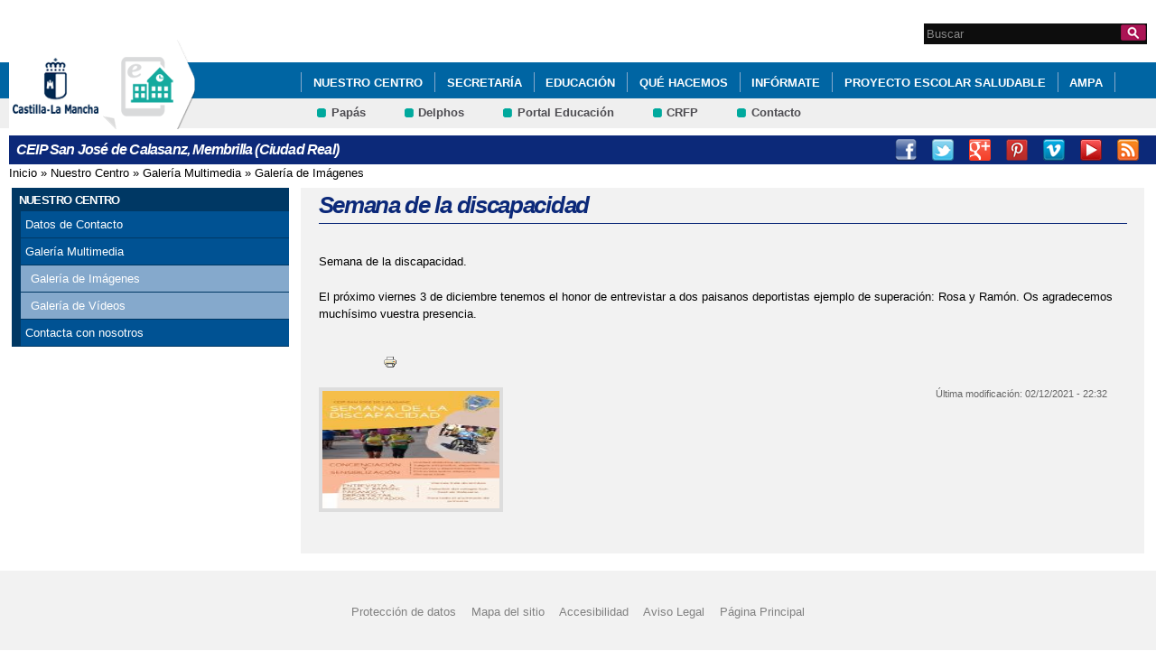

--- FILE ---
content_type: text/html; charset=utf-8
request_url: http://ceip-sanjosedecalasanzmembrilla.centros.castillalamancha.es/albumes/semana-de-la-discapacidad
body_size: 6320
content:
<!DOCTYPE html>
<html lang="es" dir="ltr" prefix="content: http://purl.org/rss/1.0/modules/content/ dc: http://purl.org/dc/terms/ foaf: http://xmlns.com/foaf/0.1/ og: http://ogp.me/ns# rdfs: http://www.w3.org/2000/01/rdf-schema# sioc: http://rdfs.org/sioc/ns# sioct: http://rdfs.org/sioc/types# skos: http://www.w3.org/2004/02/skos/core# xsd: http://www.w3.org/2001/XMLSchema#">
<head>
  <meta charset="utf-8" />
<link rel="shortcut icon" href="https://ceip-sanjosedecalasanzmembrilla.centros.castillalamancha.es/profiles/centros_educativos/themes/temacentros/favicon.ico" />
<link rel="shortlink" href="/node/476" />
<link rel="canonical" href="/albumes/semana-de-la-discapacidad" />
<meta name="Generator" content="Drupal 7 (http://drupal.org)" />
  <title>Semana de la discapacidad | CEIP San José de Calasanz, Membrilla (Ciudad Real)</title>
  <link rel="stylesheet" href="https://ceip-sanjosedecalasanzmembrilla.centros.castillalamancha.es/sites/ceip-sanjosedecalasanzmembrilla.centros.castillalamancha.es/files/css/css_xE-rWrJf-fncB6ztZfd2huxqgxu4WO-qwma6Xer30m4.css" media="all" />
<link rel="stylesheet" href="https://ceip-sanjosedecalasanzmembrilla.centros.castillalamancha.es/sites/ceip-sanjosedecalasanzmembrilla.centros.castillalamancha.es/files/css/css_LFIixUy_AFS4HHxEUXrE2B0uEIPjYiQkv-JqQ4owkw8.css" media="all" />
<link rel="stylesheet" href="https://ceip-sanjosedecalasanzmembrilla.centros.castillalamancha.es/sites/ceip-sanjosedecalasanzmembrilla.centros.castillalamancha.es/files/css/css_bs3MfpTAv6FdEwdVZN9gsvxrLl8-LyM1sqsI81B9Ids.css" media="all" />
<style media="all">
<!--/*--><![CDATA[/*><!--*/
#back-top{right:40px;}#back-top span#button{background-color:#CCCCCC;}#back-top span#button:hover{opacity:1;filter:alpha(opacity = 1);background-color:#777777;}

/*]]>*/-->
</style>
<link rel="stylesheet" href="https://ceip-sanjosedecalasanzmembrilla.centros.castillalamancha.es/sites/ceip-sanjosedecalasanzmembrilla.centros.castillalamancha.es/files/css/css_3-Ge18KzL5QQWPzZYHKboNV4WdV5Pdk0zU822qMlrEA.css" media="all" />
<style media="all">
<!--/*--><![CDATA[/*><!--*/
div.block-menu-men-secundario ul.menu li a{background:url(/profiles/centros_educativos/themes/temacentros/images/menu_item_verde.png) no-repeat left 0.2em;padding-right:12px;}div.block-menu-men-secundario ul.menu li a:hover{background-color:#00A99D;color:white;}

/*]]>*/-->
</style>
<link rel="stylesheet" href="https://ceip-sanjosedecalasanzmembrilla.centros.castillalamancha.es/sites/ceip-sanjosedecalasanzmembrilla.centros.castillalamancha.es/files/css/css_-RQElek7qeEJUC57kXtkvciCs8RRI4Y5GWJXMSuq49U.css" media="all" />
  <script src="https://ceip-sanjosedecalasanzmembrilla.centros.castillalamancha.es/sites/ceip-sanjosedecalasanzmembrilla.centros.castillalamancha.es/files/js/js_VecHkdFFzHmI10lNWW0NMmhQ47_3u8gBu9iBjil2vAY.js"></script>
<script src="https://ceip-sanjosedecalasanzmembrilla.centros.castillalamancha.es/sites/ceip-sanjosedecalasanzmembrilla.centros.castillalamancha.es/files/js/js_obxkt1ccDklpqIdQuKW9M1CFTklo1lLvh4PKuqxQb-k.js"></script>
<script src="https://ceip-sanjosedecalasanzmembrilla.centros.castillalamancha.es/sites/ceip-sanjosedecalasanzmembrilla.centros.castillalamancha.es/files/js/js_jRYFgrQ8LKN8Nyt_SEe80wU7GC_LiXdmzk3xGu435C4.js"></script>
<script src="http://maps.google.com/maps/api/js?sensor=false"></script>
<script src="https://ceip-sanjosedecalasanzmembrilla.centros.castillalamancha.es/sites/ceip-sanjosedecalasanzmembrilla.centros.castillalamancha.es/files/js/js_nNSkbISMIoawSc31ZL6lmEbXWgbA97-A0JCKk7ua6hk.js"></script>
<script>
var switchTo5x = true;
</script>
<script src="https://ws.sharethis.com/button/buttons.js"></script>
<script>
if (stLight !== undefined) { stLight.options({"publisher":"dr-cafb265b-cf70-e92c-4d63-36239423d1a2","version":"5x"}); }
</script>
<script src="https://ceip-sanjosedecalasanzmembrilla.centros.castillalamancha.es/sites/ceip-sanjosedecalasanzmembrilla.centros.castillalamancha.es/files/js/js_2vOiMWT0yKRU5hc9iWlzMa6eD41cU5Bze8WRNve3_n4.js"></script>
<script>
var _paq = _paq || [];(function(){var u=(("https:" == document.location.protocol) ? "https://piwikcentros.jccm.es/" : "https://piwikcentros.jccm.es/");_paq.push(["setSiteId", "261"]);_paq.push(["setTrackerUrl", u+"piwik.php"]);_paq.push(["setDoNotTrack", 1]);_paq.push(["trackPageView"]);_paq.push(["setIgnoreClasses", ["no-tracking","colorbox"]]);_paq.push(["enableLinkTracking"]);var d=document,g=d.createElement("script"),s=d.getElementsByTagName("script")[0];g.type="text/javascript";g.defer=true;g.async=true;g.src=u+"piwik.js";s.parentNode.insertBefore(g,s);})();
</script>
<script src="https://ceip-sanjosedecalasanzmembrilla.centros.castillalamancha.es/sites/ceip-sanjosedecalasanzmembrilla.centros.castillalamancha.es/files/js/js_meDomBEy82aWXpUVuohOCqoX7y2SY1EL4mcRvK0f97E.js"></script>
<script>
jQuery.extend(Drupal.settings, {"basePath":"\/","pathPrefix":"","ajaxPageState":{"theme":"temacentros","theme_token":"BLDRb3XUhDovn0t6cXjMTdo766KwBNmelEb0HGRI5QU","js":{"misc\/jquery.js":1,"misc\/jquery-extend-3.4.0.js":1,"misc\/jquery-html-prefilter-3.5.0-backport.js":1,"misc\/jquery.once.js":1,"misc\/drupal.js":1,"profiles\/centros_educativos\/modules\/contrib\/geofield_gmap\/geofield_gmap.js":1,"public:\/\/languages\/es_yFlrJ4n5n7Rmro22k3TdqYicUJoIa9E5FSBGE-XhNKU.js":1,"profiles\/centros_educativos\/libraries\/colorbox\/jquery.colorbox-min.js":1,"profiles\/centros_educativos\/modules\/contrib\/colorbox\/js\/colorbox.js":1,"profiles\/centros_educativos\/modules\/contrib\/colorbox\/styles\/default\/colorbox_style.js":1,"http:\/\/maps.google.com\/maps\/api\/js?sensor=false":1,"profiles\/centros_educativos\/modules\/contrib\/scroll_to_top\/scroll_to_top.js":1,"profiles\/centros_educativos\/modules\/contrib\/custom_search\/js\/custom_search.js":1,"0":1,"https:\/\/ws.sharethis.com\/button\/buttons.js":1,"1":1,"profiles\/centros_educativos\/modules\/contrib\/piwik\/piwik.js":1,"2":1,"profiles\/centros_educativos\/themes\/omega\/omega\/js\/jquery.formalize.js":1,"profiles\/centros_educativos\/themes\/omega\/omega\/js\/omega-mediaqueries.js":1},"css":{"modules\/system\/system.base.css":1,"modules\/system\/system.menus.css":1,"modules\/system\/system.messages.css":1,"modules\/system\/system.theme.css":1,"profiles\/centros_educativos\/modules\/contrib\/scroll_to_top\/scroll_to_top.css":1,"modules\/aggregator\/aggregator.css":1,"profiles\/centros_educativos\/modules\/contrib\/counter\/counter.css":1,"profiles\/centros_educativos\/modules\/contrib\/date\/date_api\/date.css":1,"profiles\/centros_educativos\/modules\/contrib\/date\/date_popup\/themes\/datepicker.1.7.css":1,"modules\/field\/theme\/field.css":1,"profiles\/centros_educativos\/modules\/contrib\/geofield_gmap\/geofield_gmap.css":1,"modules\/node\/node.css":1,"modules\/search\/search.css":1,"modules\/user\/user.css":1,"profiles\/centros_educativos\/modules\/contrib\/views\/css\/views.css":1,"profiles\/centros_educativos\/modules\/contrib\/ckeditor\/css\/ckeditor.css":1,"profiles\/centros_educativos\/modules\/contrib\/colorbox\/styles\/default\/colorbox_style.css":1,"profiles\/centros_educativos\/modules\/contrib\/ctools\/css\/ctools.css":1,"0":1,"profiles\/centros_educativos\/modules\/contrib\/print\/print_ui\/css\/print_ui.theme.css":1,"profiles\/centros_educativos\/modules\/contrib\/custom_search\/custom_search.css":1,"1":1,"profiles\/centros_educativos\/themes\/omega\/alpha\/css\/alpha-reset.css":1,"profiles\/centros_educativos\/themes\/omega\/alpha\/css\/alpha-mobile.css":1,"profiles\/centros_educativos\/themes\/omega\/alpha\/css\/alpha-alpha.css":1,"profiles\/centros_educativos\/themes\/omega\/omega\/css\/formalize.css":1,"profiles\/centros_educativos\/themes\/omega\/omega\/css\/omega-text.css":1,"profiles\/centros_educativos\/themes\/omega\/omega\/css\/omega-branding.css":1,"profiles\/centros_educativos\/themes\/omega\/omega\/css\/omega-menu.css":1,"profiles\/centros_educativos\/themes\/omega\/omega\/css\/omega-forms.css":1,"profiles\/centros_educativos\/themes\/omega\/omega\/css\/omega-visuals.css":1,"profiles\/centros_educativos\/themes\/temacentros\/css\/global.css":1}},"colorbox":{"opacity":"0.85","current":"{current} of {total}","previous":"\u00ab Prev","next":"Next \u00bb","close":"Close","maxWidth":"98%","maxHeight":"98%","fixed":true,"mobiledetect":true,"mobiledevicewidth":"480px"},"scroll_to_top":{"label":"Subir"},"custom_search":{"form_target":"_self","solr":0},"piwik":{"trackMailto":1,"trackColorbox":1},"urlIsAjaxTrusted":{"\/albumes\/semana-de-la-discapacidad":true},"omega":{"layouts":{"primary":"normal","order":[],"queries":[]}}});
</script>
  <!--[if lt IE 9]><script src="//html5shiv.googlecode.com/svn/trunk/html5.js"></script><![endif]-->
</head>
<body class="html not-front not-logged-in no-sidebars page-node page-node- page-node-476 node-type-imagenes">
  <div id="skip-link">
    <a href="#main-content" class="element-invisible element-focusable">Pasar al contenido principal</a>
  </div>
    <div class="page" id="page">
      <header id="section-header" class="section section-header">
    <div id="zone-cabecera" class="zone zone-cabecera clearfix container-16">
    <div class="grid-1 region region-cabecerabuscador" id="region-cabecerabuscador">
  <div class="region-inner region-cabecerabuscador-inner">
    <div class="block block-search block-form block-search-form odd block-without-title" id="block-search-form">
  <div class="block-inner clearfix">
            
    <div class="content clearfix">
      <form class="search-form" action="/albumes/semana-de-la-discapacidad" method="post" id="search-block-form" accept-charset="UTF-8"><div><div class="container-inline">
      <h2 class="element-invisible">Formulario de búsqueda</h2>
    <div class="form-item form-type-searchfield form-item-search-block-form">
  <label class="element-invisible" for="edit-search-block-form--2">Search this site </label>
 <input title="Escriba lo que quiere buscar." class="custom-search-box form-text form-search" placeholder="Buscar" type="search" id="edit-search-block-form--2" name="search_block_form" value="" size="15" maxlength="128" />
</div>
<div class="form-actions form-wrapper" id="edit-actions"><input alt="Buscar" class="custom-search-button form-submit" type="image" id="edit-submit" name="op" src="https://ceip-sanjosedecalasanzmembrilla.centros.castillalamancha.es/profiles/centros_educativos/themes/temacentros/images/searchButtom.png" /></div><input type="hidden" name="form_build_id" value="form-kdL4m8r33batwWVi9_DjlPMEMVkA37-LwFC-moDFCE8" />
<input type="hidden" name="form_id" value="search_block_form" />
</div>
</div></form>    </div>
  </div>
</div>
  </div>
</div>
<div class="grid-16 region region-cabeceramenu1" id="region-cabeceramenu1">
  <div class="region-inner region-cabeceramenu1-inner">
    <div class="block block-system block-menu block-main-menu block-system-main-menu odd block-without-title" id="block-system-main-menu">
  <div class="block-inner clearfix">
            
    <div class="content clearfix">
      <ul class="menu"><li class="first expanded"><a href="/nuestro-centro/el-centro" id="main_nuestro_centro">Nuestro Centro</a><ul class="menu"><li class="first leaf"><a href="/nuestro-centro/el-centro" title="Ir a los Datos de contacto del Centro" id="main_1">Datos de Contacto</a></li>
<li class="collapsed"><a href="/nuestro-centro/galeria-multimedia" title="Ir a la Galería Multimedia" id="main_2">Galería Multimedia</a></li>
<li class="last leaf"><a href="/contacta-con-nosotros" title="Ir a Contacta con nosotros" id="main_5">Contacta con nosotros</a></li>
</ul></li>
<li class="expanded"><a href="/secretaria/informacion" title="Ir a Secretaría" id="main_secretaria">Secretaría</a><ul class="menu"><li class="first last collapsed"><a href="/secretaria/informacion" title="Ir a los Avisos e Información de la Secretaría" id="main_6">Avisos e Información</a></li>
</ul></li>
<li class="expanded"><a href="/educacion/documentos" id="main_educacion">Educación</a><ul class="menu"><li class="first leaf"><a href="/educacion/blogs-y-wikis" title="Ir a Blogs y Wikis" id="main_8">Blogs y Wikis</a></li>
<li class="leaf"><a href="/educacion/documentos" title="Documentos relacionados con la Evaluación" id="main_7">Documentos</a></li>
<li class="last collapsed"><a href="/educacion/webs-de-interes" title="Ir a Enlaces de Interés" id="main_9">Enlaces de interés</a></li>
</ul></li>
<li class="expanded"><a href="/que-hacemos/actividades" id="main_que_hacemos">Qué hacemos</a><ul class="menu"><li class="first expanded"><a href="/que-hacemos/servicios" title="Ir a Servicios y proyectos" id="main_11">Servicios y proyectos</a><ul class="menu"><li class="first last leaf"><a href="/actividades/yes" title="Erasmus+ YES+">YES+</a></li>
</ul></li>
<li class="leaf"><a href="/que-hacemos/actividades">Actividades</a></li>
<li class="leaf"><a href="/actividades/la-cometa" title="La Cometa nº 98">Revista LA COMETA</a></li>
<li class="last leaf"><a href="/videos/la-cometa-tv" title="La Cometa TV">COMETA TV</a></li>
</ul></li>
<li class="expanded"><a href="/informate/tablon-de-anuncios" title="Ir a Infórmate" id="main_informate">Infórmate</a><ul class="menu"><li class="first leaf"><a href="/informate/tablon-de-anuncios" title="Ir al Tablón de Anuncios" id="main_12">Tablón de Anuncios</a></li>
<li class="last leaf"><a href="/content/tutoriales">Tutoriales</a></li>
</ul></li>
<li class="leaf"><a href="/anuncios/proyecto-escolar-saludable">PROYECTO ESCOLAR SALUDABLE</a></li>
<li class="last collapsed"><a href="/content/datos-ampa">AMPA</a></li>
</ul>    </div>
  </div>
</div>
  </div>
</div>
<div class="grid-16 region region-cabeceramenu2" id="region-cabeceramenu2">
  <div class="region-inner region-cabeceramenu2-inner">
    <div class="block block-menu block-menu-men-secundario block-menu-menu-men-secundario odd block-without-title" id="block-menu-menu-men-secundario">
  <div class="block-inner clearfix">
            
    <div class="content clearfix">
      <ul class="menu"><li class="first leaf"><a href="https://papas.jccm.es/" title="Ir a Papás (abre en nueva ventana)" target="_blank">Papás</a></li>
<li class="leaf"><a href="https://educacion.jccm.es/delphos/jsp/pag_inicio.html" title="Ir a Delphos (abre en nueva ventana)" target="_blank">Delphos</a></li>
<li class="leaf"><a href="http://www.educa.jccm.es/es" title="Ir al Portal de Educación (abre en nueva ventana)" target="_blank">Portal Educación</a></li>
<li class="leaf"><a href="http://centroformacionprofesorado.castillalamancha.es/" title="Ir al Centro Regional de Formación del Profesorado (abre en nueva ventana)" target="_blank">CRFP</a></li>
<li class="last leaf"><a href="/contacta-con-nosotros" title="Ir a Contacto">Contacto</a></li>
</ul>    </div>
  </div>
</div>
  </div>
</div>
<div class="grid-3 region region-cabeceralogo" id="region-cabeceralogo">
  <div class="region-inner region-cabeceralogo-inner">
    <div class="block block-block block-4 block-block-4 odd block-without-title" id="block-block-4">
  <div class="block-inner clearfix">
            
    <div class="content clearfix">
      <div id="logojccm"><a href="http://www.castillalamancha.es/" title="Ir al portal institucional de la Junta de Comunidades de Castilla-La Mancha"><img alt="JCCM logo" src="/profiles/centros_educativos/themes/temacentros/images/logoexterno.png" /> </a></div>    </div>
  </div>
</div>
<div class="block block-delta-blocks block-logo block-delta-blocks-logo even block-without-title" id="block-delta-blocks-logo">
  <div class="block-inner clearfix">
            
    <div class="content clearfix">
      <div class="logo-img"><a href="/" id="logo" title="Return to the CEIP San José de Calasanz, Membrilla (Ciudad Real) home page"><img typeof="foaf:Image" src="https://ceip-sanjosedecalasanzmembrilla.centros.castillalamancha.es/profiles/centros_educativos/themes/temacentros/logo.png" alt="CEIP San José de Calasanz, Membrilla (Ciudad Real)" /></a></div>    </div>
  </div>
</div>
  </div>
</div>
  </div>
  <div id="zone-social" class="zone zone-social clearfix container-16">
    <div class="grid-16 region region-socialcentro" id="region-socialcentro">
  <div class="region-inner region-socialcentro-inner">
    <div class="block block-delta-blocks block-site-name block-delta-blocks-site-name odd block-without-title" id="block-delta-blocks-site-name">
  <div class="block-inner clearfix">
            
    <div class="content clearfix">
      <h2 class="site-name"><a href="/" title="Return to the CEIP San José de Calasanz, Membrilla (Ciudad Real) home page"><span>CEIP San José de Calasanz, Membrilla (Ciudad Real)</span></a></h2>    </div>
  </div>
</div>
<div class="block block-menu block-menu-menu-social block-menu-menu-menu-social even block-without-title" id="block-menu-menu-menu-social">
  <div class="block-inner clearfix">
            
    <div class="content clearfix">
      <ul class="menu"><li class="first leaf"><a href="https://www.facebook.com/educacionjccm" title="Facebook" id="social_1" class="menu_facebook" target="_blank">Facebook</a></li>
<li class="leaf"><a href="http://www.twitter.com/educajccm" title="Twitter" id="social_2" class="menu_twitter" target="_blank">Twitter</a></li>
<li class="leaf"><a href="https://plus.google.com/+educajccm/posts" title="Google+" id="social_3" class="menu_google" target="_blank">Google +</a></li>
<li class="leaf"><a href="http://www.pinterest.com/educajccm/educacion-en-castilla-la-mancha/" title="Pinterest" id="social_4" class="menu_pinterest" target="_blank">Pinterest</a></li>
<li class="leaf"><a href="http://vimeo.com/user17056164" title="Vimeo" id="social_5" class="menu_vimeo" target="_blank">Vimeo</a></li>
<li class="leaf"><a href="http://www.youtube.com/playlist?list=PLOecrQCdqr-p17bD5vPtrrx_YR6Z7wqtR" title="Youtube" id="social_6" class="menu_youtube" target="_blank">Youtube</a></li>
<li class="last leaf"><a href="/rss" title="RSS" id="social_7" class="menu_rss" target="_blank">RSS</a></li>
</ul>    </div>
  </div>
</div>
  </div>
</div>
  </div>
</header>
  
      <section id="section-content" class="section section-content">
  <div id="zone-content-wrapper" class="zone-wrapper zone-content-wrapper clearfix">  <div id="zone-content" class="zone zone-content clearfix doscolumnas container-16">
          <div id="breadcrumb" class="grid-16"><h2 class="element-invisible">Se encuentra usted aquí</h2><div class="breadcrumb"><a href="/">Inicio</a> » <a href="/nuestro-centro/el-centro">Nuestro Centro</a> » <a href="/nuestro-centro/galeria-multimedia">Galería Multimedia</a> » <a href="/nuestro-centro/galeria-de-imagenes">Galería de Imágenes</a></div></div>
            <div class="grid-4 region region-contenido-menu" id="region-contenido-menu">
  <div class="region-inner region-contenido-menu-inner">
    <section class="block block-menu-block block-1 block-menu-block-1 odd" id="block-menu-block-1">
  <div class="block-inner clearfix">
              <h2 class="block-title">Nuestro Centro</h2>
        
    <div class="content clearfix">
      <div class="menu-block-wrapper menu-block-1 menu-name-main-menu parent-mlid-356 menu-level-1">
  <ul class="menu"><li class="first leaf menu-mlid-365"><a href="/nuestro-centro/el-centro" title="Ir a los Datos de contacto del Centro" id="main_1">Datos de Contacto</a></li>
<li class="expanded menu-mlid-366"><a href="/nuestro-centro/galeria-multimedia" title="Ir a la Galería Multimedia" id="main_2">Galería Multimedia</a><ul class="menu"><li class="first leaf menu-mlid-375"><a href="/nuestro-centro/galeria-de-imagenes" title="Ir a la Galería de Imágenes" id="main_3">Galería de Imágenes</a></li>
<li class="last leaf menu-mlid-374"><a href="/nuestro-centro/galeria-de-videos" title="Ir a la Galería de Vídeos" id="main_4">Galería de Vídeos</a></li>
</ul></li>
<li class="last leaf menu-mlid-364"><a href="/contacta-con-nosotros" title="Ir a Contacta con nosotros" id="main_5">Contacta con nosotros</a></li>
</ul></div>
    </div>
  </div>
</section>
  </div>
</div>
<div class="grid-12 region region-content" id="region-content">
  <div class="region-inner region-content-inner">
    <a id="main-content"></a>
                <h1 class="title" id="page-title">Semana de la discapacidad</h1>
                        <div class="block block-system block-main block-system-main odd block-without-title" id="block-system-main">
  <div class="block-inner clearfix">
            
    <div class="content clearfix">
      <div  about="/albumes/semana-de-la-discapacidad" typeof="sioc:Item foaf:Document" id="node-imagenes-476" class="ds-1col node node-imagenes view-mode-full node-not-promoted node-not-sticky author-4 odd clearfix clearfix">

  
  <div class="field field-name-body field-type-text-with-summary field-label-hidden"><div class="field-items"><div class="field-item even" property="content:encoded"><p>Semana de la discapacidad. </p>
<p>El próximo viernes 3 de diciembre tenemos el honor de entrevistar a dos paisanos deportistas ejemplo de superación: Rosa y Ramón. Os agradecemos muchísimo vuestra presencia.</p>
</div></div></div><ul class="links inline"><li class="sharethis first"><span class="sharethis-buttons"><div class="sharethis-wrapper"><span st_url="https://ceip-sanjosedecalasanzmembrilla.centros.castillalamancha.es/albumes/semana-de-la-discapacidad" st_title="Semana de la discapacidad" class="st_googleplus"></span>
<span st_url="https://ceip-sanjosedecalasanzmembrilla.centros.castillalamancha.es/albumes/semana-de-la-discapacidad" st_title="Semana de la discapacidad" class="st_facebook"></span>
<span st_url="https://ceip-sanjosedecalasanzmembrilla.centros.castillalamancha.es/albumes/semana-de-la-discapacidad" st_title="Semana de la discapacidad" class="st_twitter"></span>
<span st_url="https://ceip-sanjosedecalasanzmembrilla.centros.castillalamancha.es/albumes/semana-de-la-discapacidad" st_title="Semana de la discapacidad" class="st_email"></span>
<span st_url="https://ceip-sanjosedecalasanzmembrilla.centros.castillalamancha.es/albumes/semana-de-la-discapacidad" st_title="Semana de la discapacidad" class="st_sharethis"></span>
</div></span></li><li class="print_html last"><a href="/print/476" title="Display a printer-friendly version of this page." class="print-page" rel="nofollow"><img class="print-icon" typeof="foaf:Image" src="https://ceip-sanjosedecalasanzmembrilla.centros.castillalamancha.es/profiles/centros_educativos/modules/contrib/print/icons/print_icon.png" width="16px" height="16px" alt="Versión para impresión" title="Versión para impresión" /></a></li></ul><div class="album"><span class="imagen-album"><a href="https://ceip-sanjosedecalasanzmembrilla.centros.castillalamancha.es/sites/ceip-sanjosedecalasanzmembrilla.centros.castillalamancha.es/files/imagenes/whatsapp_image_2021-12-02_at_13.40.29.jpeg" title="Semana de la discapacidad" class="colorbox" data-colorbox-gallery="gallery-node-476-ODhecsnYhnc"><img typeof="foaf:Image" src="https://ceip-sanjosedecalasanzmembrilla.centros.castillalamancha.es/sites/ceip-sanjosedecalasanzmembrilla.centros.castillalamancha.es/files/styles/medium/public/imagenes/whatsapp_image_2021-12-02_at_13.40.29.jpeg?itok=7wecimSx" width="156" height="220" alt="" title="" /></a></span></div><div class="group-fecha campo-detalle"><span class="label-inline">Última modificación:&nbsp;</span><span>02/12/2021 - 22:32</span></div></div>

    </div>
  </div>
</div>
      </div>
</div>
  </div>
</div></section>
  
      <footer id="section-footer" class="section section-footer">
  <div id="zone-footer-wrapper" class="zone-wrapper zone-footer-wrapper clearfix">  <div id="zone-footer" class="zone zone-footer clearfix container-16">
    <div class="grid-12 region region-footer-first" id="region-footer-first">
  <div class="region-inner region-footer-first-inner">
    <div class="block block-menu block-menu-pie block-menu-menu-pie odd block-without-title" id="block-menu-menu-pie">
  <div class="block-inner clearfix">
            
    <div class="content clearfix">
      <ul class="menu"><li class="first leaf"><a href="http://www.castillalamancha.es/protecciondedatos" title="Ir a Protección de Datos" accesskey="0">Protección de datos</a></li>
<li class="leaf"><a href="/mapa-del-sitio" title="Ir al mapa del sitio" accesskey="2">Mapa del sitio</a></li>
<li class="leaf"><a href="/accesibilidad" title="Ir a Accesibilidad" accesskey="3">Accesibilidad</a></li>
<li class="leaf"><a href="/avisolegal" title="Ir a Aviso Legal" accesskey="4">Aviso Legal</a></li>
<li class="last leaf"><a href="/" title="Ir a la Página Principal" accesskey="0">Página Principal</a></li>
</ul>    </div>
  </div>
</div>
  </div>
</div>
  </div>
</div></footer>
  </div>
  </body>
</html>


--- FILE ---
content_type: text/javascript
request_url: https://ceip-sanjosedecalasanzmembrilla.centros.castillalamancha.es/sites/ceip-sanjosedecalasanzmembrilla.centros.castillalamancha.es/files/js/js_obxkt1ccDklpqIdQuKW9M1CFTklo1lLvh4PKuqxQb-k.js
body_size: 1515
content:
//Useful links:
// http://code.google.com/apis/maps/documentation/javascript/reference.html#Marker
// http://code.google.com/apis/maps/documentation/javascript/services.html#Geocoding
// http://jqueryui.com/demos/autocomplete/#remote-with-cache


var geofield_gmap_geocoder;
var geofield_gmap_data = new Array;

function geofield_gmap_center(mapid) {
	google.maps.event.trigger(geofield_gmap_data[mapid].map, 'resize');
	geofield_gmap_data[mapid].map.setCenter(geofield_gmap_data[mapid].marker.getPosition());
}

function geofield_gmap_marker(mapid) {
	
	if (geofield_gmap_data[mapid].confirm_center_marker) {
		if (!window.confirm('Change marker position ?')) return;
	}
	
	google.maps.event.trigger(geofield_gmap_data[mapid].map, 'resize');
	var position = geofield_gmap_data[mapid].map.getCenter();
	geofield_gmap_data[mapid].marker.setPosition(position);
	geofield_gmap_data[mapid].lat.val(position.lat());
	geofield_gmap_data[mapid].lng.val(position.lng());
	
	if (geofield_gmap_data[mapid].search) {
		geofield_gmap_geocoder.geocode({'latLng': position}, function(results, status) {
	      if (status == google.maps.GeocoderStatus.OK) {
	        if (results[0]) {
	        	geofield_gmap_data[mapid].search.val(results[0].formatted_address);
	        }
	      }
	    });
	}
}

function geofield_gmap_initialize(params){
	geofield_gmap_data[params.mapid] = params;
	jQuery.noConflict();
	
	if (!geofield_gmap_geocoder) {
		geofield_gmap_geocoder = new google.maps.Geocoder();
	}

  var location = new google.maps.LatLng(params.lat, params.lng);
  var options = {
		    zoom: 12,
		    center: location,
		    mapTypeId: google.maps.MapTypeId.SATELLITE,
		    scaleControl: true,
		    zoomControlOptions: {
		    	style: google.maps.ZoomControlStyle.LARGE,
		    },
		  };
  
  switch (params.map_type) {
	  case "ROADMAP":
		  options.mapTypeId = google.maps.MapTypeId.ROADMAP;
		  break;
	  case "SATELITE":
		  options.mapTypeId = google.maps.MapTypeId.SATELITE;
		  break;
	  case "HYBRID":
		  options.mapTypeId = google.maps.MapTypeId.HYBRID;
		  break;
	  case "TERRAIN":
		  options.mapTypeId = google.maps.MapTypeId.TERRAIN;
		  break;
	 default:
		 options.mapTypeId = google.maps.MapTypeId.ROADMAP;
  }
  
  var map = new google.maps.Map(document.getElementById(params.mapid), options);
  geofield_gmap_data[params.mapid].map = map;
  
  // fix http://code.google.com/p/gmaps-api-issues/issues/detail?id=1448
  google.maps.event.addListener(map, "idle", function(){
		google.maps.event.trigger(map, 'resize'); 
	});	  
  

  
  var marker = new google.maps.Marker({
    map: map,
    draggable: params.widget,
  });
  geofield_gmap_data[params.mapid].marker = marker;
  
  marker.setPosition(location);
  
  if (params.widget && params.latid && params.lngid) {
  
	  geofield_gmap_data[params.mapid].lat = jQuery("#" + params.latid);
	  geofield_gmap_data[params.mapid].lng = jQuery("#" + params.lngid);
	  
	  if (params.searchid) {
		geofield_gmap_data[params.mapid].search = jQuery("#" + params.searchid);
		geofield_gmap_data[params.mapid].search.autocomplete({
	      //This bit uses the geocoder to fetch address values
	      source: function(request, response) {
	        geofield_gmap_geocoder.geocode( {'address': request.term }, function(results, status) {
	          response(jQuery.map(results, function(item) {
	            return {
	              label:  item.formatted_address,
	              value: item.formatted_address,
	              latitude: item.geometry.location.lat(),
	              longitude: item.geometry.location.lng()
	            }
	          }));
	        })
	      },
	      //This bit is executed upon selection of an address
	      select: function(event, ui) {
	    	geofield_gmap_data[params.mapid].lat.val(ui.item.latitude);
	    	geofield_gmap_data[params.mapid].lng.val(ui.item.longitude);
	        var location = new google.maps.LatLng(ui.item.latitude, ui.item.longitude);
	        marker.setPosition(location);
	        map.setCenter(location);
	      }
	    });
		
		//Add listener to marker for reverse geocoding
		  google.maps.event.addListener(marker, 'drag', function() {
		    geofield_gmap_geocoder.geocode({'latLng': marker.getPosition()}, function(results, status) {
		      if (status == google.maps.GeocoderStatus.OK) {
		        if (results[0]) {
		          geofield_gmap_data[params.mapid].search.val(results[0].formatted_address);
		          geofield_gmap_data[params.mapid].lat.val(marker.getPosition().lat());
		          geofield_gmap_data[params.mapid].lng.val(marker.getPosition().lng());
		        }
		      }
		    });
		  });
	  }
	  
	  if (params.click_to_place_marker) {
		//change marker position with mouse click  
		  google.maps.event.addListener(map,'click', function(event) {
		   	var position = new google.maps.LatLng( event.latLng.lat() , event.latLng.lng());
		  	marker.setPosition(position);
		  	geofield_gmap_data[params.mapid].lat.val(position.lat());
		  	geofield_gmap_data[params.mapid].lng.val(position.lng());
		  	//google.maps.event.trigger(geofield_gmap_data[params.mapid].map, 'resize');
		      
		    
		  });
	  }
	  
    geofield_onchange = function() {
      var location = new google.maps.LatLng(
        parseInt(geofield_gmap_data[params.mapid].lat.val()),
        parseInt(geofield_gmap_data[params.mapid].lng.val()));
        marker.setPosition(location);
        map.setCenter(location);
      };
    
      geofield_gmap_data[params.mapid].lat.change(geofield_onchange);
      geofield_gmap_data[params.mapid].lng.change(geofield_onchange);
    }
}


;
